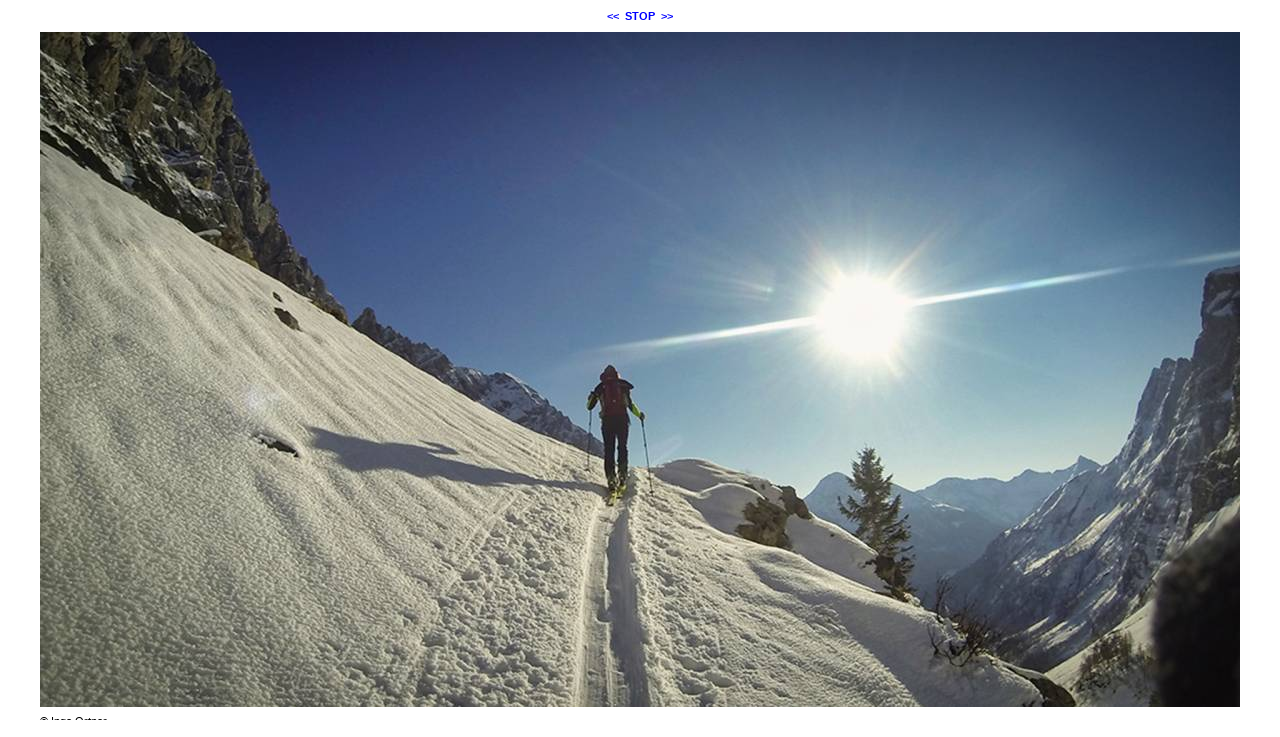

--- FILE ---
content_type: text/html; charset=ISO-8859-1
request_url: https://dein.oeav-obergailtal.at/modules/bildgalerie/view.php?gi_id=1398&action=slideshow
body_size: 757
content:
<!DOCTYPE HTML PUBLIC "-//W3C//DTD HTML 4.01 Transitional//EN" "http://www.w3.org/TR/html4/loose.dtd">
<html lang="de">
 <head>
   <meta http-equiv="Content-Type" content="text/html; charset=ISO-8859-1">
 <meta name="Copyright" content="the Lounge interactive design GmbH, Development: Reindl Harald">
 <meta name="Author" content="the Lounge interactive design GmbH, Hofm&uuml;hlgasse 17/1/3, AT-1060 Wien, www.thelounge.net">
  <title>Bildanzeige - 230429_vgl</title>
  <meta http-equiv="imagetoolbar" content="no">
  <meta http-equiv="refresh" content="5; URL=./view.php?action=slideshow&amp;gi_id=1397">

  <link rel="stylesheet" type="text/css" href="view.css">
   </head>
 <body style="background-color:#ffffff">
  <div style="width:1200px; margin:auto;">
<div style="margin-bottom:10px; text-align:center; white-space:nowrap;"><a class="gallery_nav_link" href="./view.php?gi_id=1399">&lt;&lt;</a>&nbsp;&nbsp;<a class="gallery_nav_link" href="./view.php?gi_id=1398&amp;action=stop">STOP</a>&nbsp;&nbsp;<a class="gallery_nav_link" href="./view.php?gi_id=1397">&gt;&gt;</a></div>
<div style="width:1200px;">
<a href="./view.php?gi_id=1397">
<img name="bild_normal" id="bild_normal" alt="02" src="upload/1398.jpeg?t=1675743067" width="1200" height="675" style="z-index:10;">
</a>
</div>
<div style="margin-top:8px;color:#000000;">&copy; Ingo Ortner</div></div> </body>
</html>
